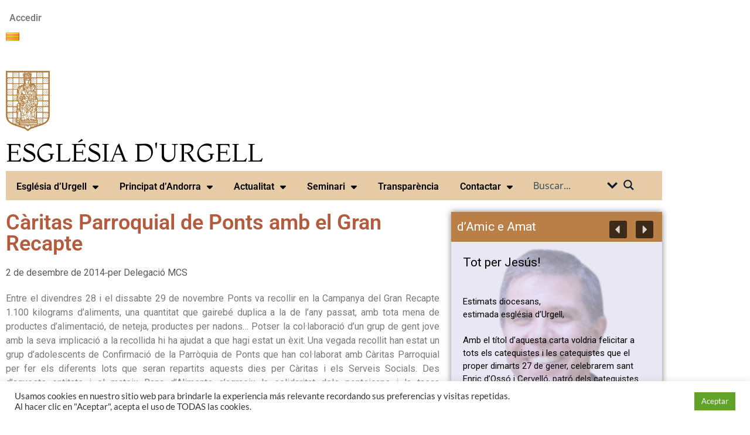

--- FILE ---
content_type: text/html; charset=utf-8
request_url: https://www.google.com/recaptcha/api2/anchor?ar=1&k=6Lf8FNwfAAAAAOve7aATxSliuduLh05liHrDsBUO&co=aHR0cHM6Ly9iaXNiYXR1cmdlbGwub3JnOjQ0Mw..&hl=en&v=N67nZn4AqZkNcbeMu4prBgzg&size=invisible&anchor-ms=20000&execute-ms=30000&cb=1iu92d4r5qek
body_size: 48639
content:
<!DOCTYPE HTML><html dir="ltr" lang="en"><head><meta http-equiv="Content-Type" content="text/html; charset=UTF-8">
<meta http-equiv="X-UA-Compatible" content="IE=edge">
<title>reCAPTCHA</title>
<style type="text/css">
/* cyrillic-ext */
@font-face {
  font-family: 'Roboto';
  font-style: normal;
  font-weight: 400;
  font-stretch: 100%;
  src: url(//fonts.gstatic.com/s/roboto/v48/KFO7CnqEu92Fr1ME7kSn66aGLdTylUAMa3GUBHMdazTgWw.woff2) format('woff2');
  unicode-range: U+0460-052F, U+1C80-1C8A, U+20B4, U+2DE0-2DFF, U+A640-A69F, U+FE2E-FE2F;
}
/* cyrillic */
@font-face {
  font-family: 'Roboto';
  font-style: normal;
  font-weight: 400;
  font-stretch: 100%;
  src: url(//fonts.gstatic.com/s/roboto/v48/KFO7CnqEu92Fr1ME7kSn66aGLdTylUAMa3iUBHMdazTgWw.woff2) format('woff2');
  unicode-range: U+0301, U+0400-045F, U+0490-0491, U+04B0-04B1, U+2116;
}
/* greek-ext */
@font-face {
  font-family: 'Roboto';
  font-style: normal;
  font-weight: 400;
  font-stretch: 100%;
  src: url(//fonts.gstatic.com/s/roboto/v48/KFO7CnqEu92Fr1ME7kSn66aGLdTylUAMa3CUBHMdazTgWw.woff2) format('woff2');
  unicode-range: U+1F00-1FFF;
}
/* greek */
@font-face {
  font-family: 'Roboto';
  font-style: normal;
  font-weight: 400;
  font-stretch: 100%;
  src: url(//fonts.gstatic.com/s/roboto/v48/KFO7CnqEu92Fr1ME7kSn66aGLdTylUAMa3-UBHMdazTgWw.woff2) format('woff2');
  unicode-range: U+0370-0377, U+037A-037F, U+0384-038A, U+038C, U+038E-03A1, U+03A3-03FF;
}
/* math */
@font-face {
  font-family: 'Roboto';
  font-style: normal;
  font-weight: 400;
  font-stretch: 100%;
  src: url(//fonts.gstatic.com/s/roboto/v48/KFO7CnqEu92Fr1ME7kSn66aGLdTylUAMawCUBHMdazTgWw.woff2) format('woff2');
  unicode-range: U+0302-0303, U+0305, U+0307-0308, U+0310, U+0312, U+0315, U+031A, U+0326-0327, U+032C, U+032F-0330, U+0332-0333, U+0338, U+033A, U+0346, U+034D, U+0391-03A1, U+03A3-03A9, U+03B1-03C9, U+03D1, U+03D5-03D6, U+03F0-03F1, U+03F4-03F5, U+2016-2017, U+2034-2038, U+203C, U+2040, U+2043, U+2047, U+2050, U+2057, U+205F, U+2070-2071, U+2074-208E, U+2090-209C, U+20D0-20DC, U+20E1, U+20E5-20EF, U+2100-2112, U+2114-2115, U+2117-2121, U+2123-214F, U+2190, U+2192, U+2194-21AE, U+21B0-21E5, U+21F1-21F2, U+21F4-2211, U+2213-2214, U+2216-22FF, U+2308-230B, U+2310, U+2319, U+231C-2321, U+2336-237A, U+237C, U+2395, U+239B-23B7, U+23D0, U+23DC-23E1, U+2474-2475, U+25AF, U+25B3, U+25B7, U+25BD, U+25C1, U+25CA, U+25CC, U+25FB, U+266D-266F, U+27C0-27FF, U+2900-2AFF, U+2B0E-2B11, U+2B30-2B4C, U+2BFE, U+3030, U+FF5B, U+FF5D, U+1D400-1D7FF, U+1EE00-1EEFF;
}
/* symbols */
@font-face {
  font-family: 'Roboto';
  font-style: normal;
  font-weight: 400;
  font-stretch: 100%;
  src: url(//fonts.gstatic.com/s/roboto/v48/KFO7CnqEu92Fr1ME7kSn66aGLdTylUAMaxKUBHMdazTgWw.woff2) format('woff2');
  unicode-range: U+0001-000C, U+000E-001F, U+007F-009F, U+20DD-20E0, U+20E2-20E4, U+2150-218F, U+2190, U+2192, U+2194-2199, U+21AF, U+21E6-21F0, U+21F3, U+2218-2219, U+2299, U+22C4-22C6, U+2300-243F, U+2440-244A, U+2460-24FF, U+25A0-27BF, U+2800-28FF, U+2921-2922, U+2981, U+29BF, U+29EB, U+2B00-2BFF, U+4DC0-4DFF, U+FFF9-FFFB, U+10140-1018E, U+10190-1019C, U+101A0, U+101D0-101FD, U+102E0-102FB, U+10E60-10E7E, U+1D2C0-1D2D3, U+1D2E0-1D37F, U+1F000-1F0FF, U+1F100-1F1AD, U+1F1E6-1F1FF, U+1F30D-1F30F, U+1F315, U+1F31C, U+1F31E, U+1F320-1F32C, U+1F336, U+1F378, U+1F37D, U+1F382, U+1F393-1F39F, U+1F3A7-1F3A8, U+1F3AC-1F3AF, U+1F3C2, U+1F3C4-1F3C6, U+1F3CA-1F3CE, U+1F3D4-1F3E0, U+1F3ED, U+1F3F1-1F3F3, U+1F3F5-1F3F7, U+1F408, U+1F415, U+1F41F, U+1F426, U+1F43F, U+1F441-1F442, U+1F444, U+1F446-1F449, U+1F44C-1F44E, U+1F453, U+1F46A, U+1F47D, U+1F4A3, U+1F4B0, U+1F4B3, U+1F4B9, U+1F4BB, U+1F4BF, U+1F4C8-1F4CB, U+1F4D6, U+1F4DA, U+1F4DF, U+1F4E3-1F4E6, U+1F4EA-1F4ED, U+1F4F7, U+1F4F9-1F4FB, U+1F4FD-1F4FE, U+1F503, U+1F507-1F50B, U+1F50D, U+1F512-1F513, U+1F53E-1F54A, U+1F54F-1F5FA, U+1F610, U+1F650-1F67F, U+1F687, U+1F68D, U+1F691, U+1F694, U+1F698, U+1F6AD, U+1F6B2, U+1F6B9-1F6BA, U+1F6BC, U+1F6C6-1F6CF, U+1F6D3-1F6D7, U+1F6E0-1F6EA, U+1F6F0-1F6F3, U+1F6F7-1F6FC, U+1F700-1F7FF, U+1F800-1F80B, U+1F810-1F847, U+1F850-1F859, U+1F860-1F887, U+1F890-1F8AD, U+1F8B0-1F8BB, U+1F8C0-1F8C1, U+1F900-1F90B, U+1F93B, U+1F946, U+1F984, U+1F996, U+1F9E9, U+1FA00-1FA6F, U+1FA70-1FA7C, U+1FA80-1FA89, U+1FA8F-1FAC6, U+1FACE-1FADC, U+1FADF-1FAE9, U+1FAF0-1FAF8, U+1FB00-1FBFF;
}
/* vietnamese */
@font-face {
  font-family: 'Roboto';
  font-style: normal;
  font-weight: 400;
  font-stretch: 100%;
  src: url(//fonts.gstatic.com/s/roboto/v48/KFO7CnqEu92Fr1ME7kSn66aGLdTylUAMa3OUBHMdazTgWw.woff2) format('woff2');
  unicode-range: U+0102-0103, U+0110-0111, U+0128-0129, U+0168-0169, U+01A0-01A1, U+01AF-01B0, U+0300-0301, U+0303-0304, U+0308-0309, U+0323, U+0329, U+1EA0-1EF9, U+20AB;
}
/* latin-ext */
@font-face {
  font-family: 'Roboto';
  font-style: normal;
  font-weight: 400;
  font-stretch: 100%;
  src: url(//fonts.gstatic.com/s/roboto/v48/KFO7CnqEu92Fr1ME7kSn66aGLdTylUAMa3KUBHMdazTgWw.woff2) format('woff2');
  unicode-range: U+0100-02BA, U+02BD-02C5, U+02C7-02CC, U+02CE-02D7, U+02DD-02FF, U+0304, U+0308, U+0329, U+1D00-1DBF, U+1E00-1E9F, U+1EF2-1EFF, U+2020, U+20A0-20AB, U+20AD-20C0, U+2113, U+2C60-2C7F, U+A720-A7FF;
}
/* latin */
@font-face {
  font-family: 'Roboto';
  font-style: normal;
  font-weight: 400;
  font-stretch: 100%;
  src: url(//fonts.gstatic.com/s/roboto/v48/KFO7CnqEu92Fr1ME7kSn66aGLdTylUAMa3yUBHMdazQ.woff2) format('woff2');
  unicode-range: U+0000-00FF, U+0131, U+0152-0153, U+02BB-02BC, U+02C6, U+02DA, U+02DC, U+0304, U+0308, U+0329, U+2000-206F, U+20AC, U+2122, U+2191, U+2193, U+2212, U+2215, U+FEFF, U+FFFD;
}
/* cyrillic-ext */
@font-face {
  font-family: 'Roboto';
  font-style: normal;
  font-weight: 500;
  font-stretch: 100%;
  src: url(//fonts.gstatic.com/s/roboto/v48/KFO7CnqEu92Fr1ME7kSn66aGLdTylUAMa3GUBHMdazTgWw.woff2) format('woff2');
  unicode-range: U+0460-052F, U+1C80-1C8A, U+20B4, U+2DE0-2DFF, U+A640-A69F, U+FE2E-FE2F;
}
/* cyrillic */
@font-face {
  font-family: 'Roboto';
  font-style: normal;
  font-weight: 500;
  font-stretch: 100%;
  src: url(//fonts.gstatic.com/s/roboto/v48/KFO7CnqEu92Fr1ME7kSn66aGLdTylUAMa3iUBHMdazTgWw.woff2) format('woff2');
  unicode-range: U+0301, U+0400-045F, U+0490-0491, U+04B0-04B1, U+2116;
}
/* greek-ext */
@font-face {
  font-family: 'Roboto';
  font-style: normal;
  font-weight: 500;
  font-stretch: 100%;
  src: url(//fonts.gstatic.com/s/roboto/v48/KFO7CnqEu92Fr1ME7kSn66aGLdTylUAMa3CUBHMdazTgWw.woff2) format('woff2');
  unicode-range: U+1F00-1FFF;
}
/* greek */
@font-face {
  font-family: 'Roboto';
  font-style: normal;
  font-weight: 500;
  font-stretch: 100%;
  src: url(//fonts.gstatic.com/s/roboto/v48/KFO7CnqEu92Fr1ME7kSn66aGLdTylUAMa3-UBHMdazTgWw.woff2) format('woff2');
  unicode-range: U+0370-0377, U+037A-037F, U+0384-038A, U+038C, U+038E-03A1, U+03A3-03FF;
}
/* math */
@font-face {
  font-family: 'Roboto';
  font-style: normal;
  font-weight: 500;
  font-stretch: 100%;
  src: url(//fonts.gstatic.com/s/roboto/v48/KFO7CnqEu92Fr1ME7kSn66aGLdTylUAMawCUBHMdazTgWw.woff2) format('woff2');
  unicode-range: U+0302-0303, U+0305, U+0307-0308, U+0310, U+0312, U+0315, U+031A, U+0326-0327, U+032C, U+032F-0330, U+0332-0333, U+0338, U+033A, U+0346, U+034D, U+0391-03A1, U+03A3-03A9, U+03B1-03C9, U+03D1, U+03D5-03D6, U+03F0-03F1, U+03F4-03F5, U+2016-2017, U+2034-2038, U+203C, U+2040, U+2043, U+2047, U+2050, U+2057, U+205F, U+2070-2071, U+2074-208E, U+2090-209C, U+20D0-20DC, U+20E1, U+20E5-20EF, U+2100-2112, U+2114-2115, U+2117-2121, U+2123-214F, U+2190, U+2192, U+2194-21AE, U+21B0-21E5, U+21F1-21F2, U+21F4-2211, U+2213-2214, U+2216-22FF, U+2308-230B, U+2310, U+2319, U+231C-2321, U+2336-237A, U+237C, U+2395, U+239B-23B7, U+23D0, U+23DC-23E1, U+2474-2475, U+25AF, U+25B3, U+25B7, U+25BD, U+25C1, U+25CA, U+25CC, U+25FB, U+266D-266F, U+27C0-27FF, U+2900-2AFF, U+2B0E-2B11, U+2B30-2B4C, U+2BFE, U+3030, U+FF5B, U+FF5D, U+1D400-1D7FF, U+1EE00-1EEFF;
}
/* symbols */
@font-face {
  font-family: 'Roboto';
  font-style: normal;
  font-weight: 500;
  font-stretch: 100%;
  src: url(//fonts.gstatic.com/s/roboto/v48/KFO7CnqEu92Fr1ME7kSn66aGLdTylUAMaxKUBHMdazTgWw.woff2) format('woff2');
  unicode-range: U+0001-000C, U+000E-001F, U+007F-009F, U+20DD-20E0, U+20E2-20E4, U+2150-218F, U+2190, U+2192, U+2194-2199, U+21AF, U+21E6-21F0, U+21F3, U+2218-2219, U+2299, U+22C4-22C6, U+2300-243F, U+2440-244A, U+2460-24FF, U+25A0-27BF, U+2800-28FF, U+2921-2922, U+2981, U+29BF, U+29EB, U+2B00-2BFF, U+4DC0-4DFF, U+FFF9-FFFB, U+10140-1018E, U+10190-1019C, U+101A0, U+101D0-101FD, U+102E0-102FB, U+10E60-10E7E, U+1D2C0-1D2D3, U+1D2E0-1D37F, U+1F000-1F0FF, U+1F100-1F1AD, U+1F1E6-1F1FF, U+1F30D-1F30F, U+1F315, U+1F31C, U+1F31E, U+1F320-1F32C, U+1F336, U+1F378, U+1F37D, U+1F382, U+1F393-1F39F, U+1F3A7-1F3A8, U+1F3AC-1F3AF, U+1F3C2, U+1F3C4-1F3C6, U+1F3CA-1F3CE, U+1F3D4-1F3E0, U+1F3ED, U+1F3F1-1F3F3, U+1F3F5-1F3F7, U+1F408, U+1F415, U+1F41F, U+1F426, U+1F43F, U+1F441-1F442, U+1F444, U+1F446-1F449, U+1F44C-1F44E, U+1F453, U+1F46A, U+1F47D, U+1F4A3, U+1F4B0, U+1F4B3, U+1F4B9, U+1F4BB, U+1F4BF, U+1F4C8-1F4CB, U+1F4D6, U+1F4DA, U+1F4DF, U+1F4E3-1F4E6, U+1F4EA-1F4ED, U+1F4F7, U+1F4F9-1F4FB, U+1F4FD-1F4FE, U+1F503, U+1F507-1F50B, U+1F50D, U+1F512-1F513, U+1F53E-1F54A, U+1F54F-1F5FA, U+1F610, U+1F650-1F67F, U+1F687, U+1F68D, U+1F691, U+1F694, U+1F698, U+1F6AD, U+1F6B2, U+1F6B9-1F6BA, U+1F6BC, U+1F6C6-1F6CF, U+1F6D3-1F6D7, U+1F6E0-1F6EA, U+1F6F0-1F6F3, U+1F6F7-1F6FC, U+1F700-1F7FF, U+1F800-1F80B, U+1F810-1F847, U+1F850-1F859, U+1F860-1F887, U+1F890-1F8AD, U+1F8B0-1F8BB, U+1F8C0-1F8C1, U+1F900-1F90B, U+1F93B, U+1F946, U+1F984, U+1F996, U+1F9E9, U+1FA00-1FA6F, U+1FA70-1FA7C, U+1FA80-1FA89, U+1FA8F-1FAC6, U+1FACE-1FADC, U+1FADF-1FAE9, U+1FAF0-1FAF8, U+1FB00-1FBFF;
}
/* vietnamese */
@font-face {
  font-family: 'Roboto';
  font-style: normal;
  font-weight: 500;
  font-stretch: 100%;
  src: url(//fonts.gstatic.com/s/roboto/v48/KFO7CnqEu92Fr1ME7kSn66aGLdTylUAMa3OUBHMdazTgWw.woff2) format('woff2');
  unicode-range: U+0102-0103, U+0110-0111, U+0128-0129, U+0168-0169, U+01A0-01A1, U+01AF-01B0, U+0300-0301, U+0303-0304, U+0308-0309, U+0323, U+0329, U+1EA0-1EF9, U+20AB;
}
/* latin-ext */
@font-face {
  font-family: 'Roboto';
  font-style: normal;
  font-weight: 500;
  font-stretch: 100%;
  src: url(//fonts.gstatic.com/s/roboto/v48/KFO7CnqEu92Fr1ME7kSn66aGLdTylUAMa3KUBHMdazTgWw.woff2) format('woff2');
  unicode-range: U+0100-02BA, U+02BD-02C5, U+02C7-02CC, U+02CE-02D7, U+02DD-02FF, U+0304, U+0308, U+0329, U+1D00-1DBF, U+1E00-1E9F, U+1EF2-1EFF, U+2020, U+20A0-20AB, U+20AD-20C0, U+2113, U+2C60-2C7F, U+A720-A7FF;
}
/* latin */
@font-face {
  font-family: 'Roboto';
  font-style: normal;
  font-weight: 500;
  font-stretch: 100%;
  src: url(//fonts.gstatic.com/s/roboto/v48/KFO7CnqEu92Fr1ME7kSn66aGLdTylUAMa3yUBHMdazQ.woff2) format('woff2');
  unicode-range: U+0000-00FF, U+0131, U+0152-0153, U+02BB-02BC, U+02C6, U+02DA, U+02DC, U+0304, U+0308, U+0329, U+2000-206F, U+20AC, U+2122, U+2191, U+2193, U+2212, U+2215, U+FEFF, U+FFFD;
}
/* cyrillic-ext */
@font-face {
  font-family: 'Roboto';
  font-style: normal;
  font-weight: 900;
  font-stretch: 100%;
  src: url(//fonts.gstatic.com/s/roboto/v48/KFO7CnqEu92Fr1ME7kSn66aGLdTylUAMa3GUBHMdazTgWw.woff2) format('woff2');
  unicode-range: U+0460-052F, U+1C80-1C8A, U+20B4, U+2DE0-2DFF, U+A640-A69F, U+FE2E-FE2F;
}
/* cyrillic */
@font-face {
  font-family: 'Roboto';
  font-style: normal;
  font-weight: 900;
  font-stretch: 100%;
  src: url(//fonts.gstatic.com/s/roboto/v48/KFO7CnqEu92Fr1ME7kSn66aGLdTylUAMa3iUBHMdazTgWw.woff2) format('woff2');
  unicode-range: U+0301, U+0400-045F, U+0490-0491, U+04B0-04B1, U+2116;
}
/* greek-ext */
@font-face {
  font-family: 'Roboto';
  font-style: normal;
  font-weight: 900;
  font-stretch: 100%;
  src: url(//fonts.gstatic.com/s/roboto/v48/KFO7CnqEu92Fr1ME7kSn66aGLdTylUAMa3CUBHMdazTgWw.woff2) format('woff2');
  unicode-range: U+1F00-1FFF;
}
/* greek */
@font-face {
  font-family: 'Roboto';
  font-style: normal;
  font-weight: 900;
  font-stretch: 100%;
  src: url(//fonts.gstatic.com/s/roboto/v48/KFO7CnqEu92Fr1ME7kSn66aGLdTylUAMa3-UBHMdazTgWw.woff2) format('woff2');
  unicode-range: U+0370-0377, U+037A-037F, U+0384-038A, U+038C, U+038E-03A1, U+03A3-03FF;
}
/* math */
@font-face {
  font-family: 'Roboto';
  font-style: normal;
  font-weight: 900;
  font-stretch: 100%;
  src: url(//fonts.gstatic.com/s/roboto/v48/KFO7CnqEu92Fr1ME7kSn66aGLdTylUAMawCUBHMdazTgWw.woff2) format('woff2');
  unicode-range: U+0302-0303, U+0305, U+0307-0308, U+0310, U+0312, U+0315, U+031A, U+0326-0327, U+032C, U+032F-0330, U+0332-0333, U+0338, U+033A, U+0346, U+034D, U+0391-03A1, U+03A3-03A9, U+03B1-03C9, U+03D1, U+03D5-03D6, U+03F0-03F1, U+03F4-03F5, U+2016-2017, U+2034-2038, U+203C, U+2040, U+2043, U+2047, U+2050, U+2057, U+205F, U+2070-2071, U+2074-208E, U+2090-209C, U+20D0-20DC, U+20E1, U+20E5-20EF, U+2100-2112, U+2114-2115, U+2117-2121, U+2123-214F, U+2190, U+2192, U+2194-21AE, U+21B0-21E5, U+21F1-21F2, U+21F4-2211, U+2213-2214, U+2216-22FF, U+2308-230B, U+2310, U+2319, U+231C-2321, U+2336-237A, U+237C, U+2395, U+239B-23B7, U+23D0, U+23DC-23E1, U+2474-2475, U+25AF, U+25B3, U+25B7, U+25BD, U+25C1, U+25CA, U+25CC, U+25FB, U+266D-266F, U+27C0-27FF, U+2900-2AFF, U+2B0E-2B11, U+2B30-2B4C, U+2BFE, U+3030, U+FF5B, U+FF5D, U+1D400-1D7FF, U+1EE00-1EEFF;
}
/* symbols */
@font-face {
  font-family: 'Roboto';
  font-style: normal;
  font-weight: 900;
  font-stretch: 100%;
  src: url(//fonts.gstatic.com/s/roboto/v48/KFO7CnqEu92Fr1ME7kSn66aGLdTylUAMaxKUBHMdazTgWw.woff2) format('woff2');
  unicode-range: U+0001-000C, U+000E-001F, U+007F-009F, U+20DD-20E0, U+20E2-20E4, U+2150-218F, U+2190, U+2192, U+2194-2199, U+21AF, U+21E6-21F0, U+21F3, U+2218-2219, U+2299, U+22C4-22C6, U+2300-243F, U+2440-244A, U+2460-24FF, U+25A0-27BF, U+2800-28FF, U+2921-2922, U+2981, U+29BF, U+29EB, U+2B00-2BFF, U+4DC0-4DFF, U+FFF9-FFFB, U+10140-1018E, U+10190-1019C, U+101A0, U+101D0-101FD, U+102E0-102FB, U+10E60-10E7E, U+1D2C0-1D2D3, U+1D2E0-1D37F, U+1F000-1F0FF, U+1F100-1F1AD, U+1F1E6-1F1FF, U+1F30D-1F30F, U+1F315, U+1F31C, U+1F31E, U+1F320-1F32C, U+1F336, U+1F378, U+1F37D, U+1F382, U+1F393-1F39F, U+1F3A7-1F3A8, U+1F3AC-1F3AF, U+1F3C2, U+1F3C4-1F3C6, U+1F3CA-1F3CE, U+1F3D4-1F3E0, U+1F3ED, U+1F3F1-1F3F3, U+1F3F5-1F3F7, U+1F408, U+1F415, U+1F41F, U+1F426, U+1F43F, U+1F441-1F442, U+1F444, U+1F446-1F449, U+1F44C-1F44E, U+1F453, U+1F46A, U+1F47D, U+1F4A3, U+1F4B0, U+1F4B3, U+1F4B9, U+1F4BB, U+1F4BF, U+1F4C8-1F4CB, U+1F4D6, U+1F4DA, U+1F4DF, U+1F4E3-1F4E6, U+1F4EA-1F4ED, U+1F4F7, U+1F4F9-1F4FB, U+1F4FD-1F4FE, U+1F503, U+1F507-1F50B, U+1F50D, U+1F512-1F513, U+1F53E-1F54A, U+1F54F-1F5FA, U+1F610, U+1F650-1F67F, U+1F687, U+1F68D, U+1F691, U+1F694, U+1F698, U+1F6AD, U+1F6B2, U+1F6B9-1F6BA, U+1F6BC, U+1F6C6-1F6CF, U+1F6D3-1F6D7, U+1F6E0-1F6EA, U+1F6F0-1F6F3, U+1F6F7-1F6FC, U+1F700-1F7FF, U+1F800-1F80B, U+1F810-1F847, U+1F850-1F859, U+1F860-1F887, U+1F890-1F8AD, U+1F8B0-1F8BB, U+1F8C0-1F8C1, U+1F900-1F90B, U+1F93B, U+1F946, U+1F984, U+1F996, U+1F9E9, U+1FA00-1FA6F, U+1FA70-1FA7C, U+1FA80-1FA89, U+1FA8F-1FAC6, U+1FACE-1FADC, U+1FADF-1FAE9, U+1FAF0-1FAF8, U+1FB00-1FBFF;
}
/* vietnamese */
@font-face {
  font-family: 'Roboto';
  font-style: normal;
  font-weight: 900;
  font-stretch: 100%;
  src: url(//fonts.gstatic.com/s/roboto/v48/KFO7CnqEu92Fr1ME7kSn66aGLdTylUAMa3OUBHMdazTgWw.woff2) format('woff2');
  unicode-range: U+0102-0103, U+0110-0111, U+0128-0129, U+0168-0169, U+01A0-01A1, U+01AF-01B0, U+0300-0301, U+0303-0304, U+0308-0309, U+0323, U+0329, U+1EA0-1EF9, U+20AB;
}
/* latin-ext */
@font-face {
  font-family: 'Roboto';
  font-style: normal;
  font-weight: 900;
  font-stretch: 100%;
  src: url(//fonts.gstatic.com/s/roboto/v48/KFO7CnqEu92Fr1ME7kSn66aGLdTylUAMa3KUBHMdazTgWw.woff2) format('woff2');
  unicode-range: U+0100-02BA, U+02BD-02C5, U+02C7-02CC, U+02CE-02D7, U+02DD-02FF, U+0304, U+0308, U+0329, U+1D00-1DBF, U+1E00-1E9F, U+1EF2-1EFF, U+2020, U+20A0-20AB, U+20AD-20C0, U+2113, U+2C60-2C7F, U+A720-A7FF;
}
/* latin */
@font-face {
  font-family: 'Roboto';
  font-style: normal;
  font-weight: 900;
  font-stretch: 100%;
  src: url(//fonts.gstatic.com/s/roboto/v48/KFO7CnqEu92Fr1ME7kSn66aGLdTylUAMa3yUBHMdazQ.woff2) format('woff2');
  unicode-range: U+0000-00FF, U+0131, U+0152-0153, U+02BB-02BC, U+02C6, U+02DA, U+02DC, U+0304, U+0308, U+0329, U+2000-206F, U+20AC, U+2122, U+2191, U+2193, U+2212, U+2215, U+FEFF, U+FFFD;
}

</style>
<link rel="stylesheet" type="text/css" href="https://www.gstatic.com/recaptcha/releases/N67nZn4AqZkNcbeMu4prBgzg/styles__ltr.css">
<script nonce="asK4cYzgHZduqXvc-qOzxQ" type="text/javascript">window['__recaptcha_api'] = 'https://www.google.com/recaptcha/api2/';</script>
<script type="text/javascript" src="https://www.gstatic.com/recaptcha/releases/N67nZn4AqZkNcbeMu4prBgzg/recaptcha__en.js" nonce="asK4cYzgHZduqXvc-qOzxQ">
      
    </script></head>
<body><div id="rc-anchor-alert" class="rc-anchor-alert"></div>
<input type="hidden" id="recaptcha-token" value="[base64]">
<script type="text/javascript" nonce="asK4cYzgHZduqXvc-qOzxQ">
      recaptcha.anchor.Main.init("[\x22ainput\x22,[\x22bgdata\x22,\x22\x22,\[base64]/[base64]/[base64]/[base64]/[base64]/UltsKytdPUU6KEU8MjA0OD9SW2wrK109RT4+NnwxOTI6KChFJjY0NTEyKT09NTUyOTYmJk0rMTxjLmxlbmd0aCYmKGMuY2hhckNvZGVBdChNKzEpJjY0NTEyKT09NTYzMjA/[base64]/[base64]/[base64]/[base64]/[base64]/[base64]/[base64]\x22,\[base64]\\u003d\x22,\[base64]/DgGc/w7HCvnQMw6jDtydIwokGw6jCjRbDumhgM8KKwrpLHsOoDsK0NMKVwrgLw7DCrhrCncOHDEQeATXDgWLCqz5kwo9UV8OjIXJlY8OPwp3Cmm5lwrB2wrfCrQFQw7TDlHgLci3CnMOJwow1Z8OGw47CuMOAwqhfJH/[base64]/CmitAOlnDmMKMwpLDllzDosOVEhnDk8OCDVRRw4VEw4TDocKcTELCssOnOhEeUcKCBRPDkCvDksO0H2zCti06KcKBwr3CiMKAXsOSw4/CvwZTwrNlwo13HSnCosO5I8KRwrFNMHROLztXGMKdCBpTTC/DjilJEh9/wpTCvRTCjMKAw5zDpsOaw44NEQ/ClsKSw7oTWjPDqsONQhlWwqQYdGlFKsO5w63DtcKXw5F+w40zTR3CokBcIcKow7NUXcKsw6QQwopbcMKewpYHDQ8yw6t+ZsKcw5p6wp/ClsKWPF7CsMKOWisvw7ciw61mWTPCvMO1GkPDuQssCDwQaBIYwoZGWjTDuSnDqcKhKTh3BMKXBsKSwrVJWhbDgHrCqmI/w5w/UHLDpsO/woTDrgvDhcOKccODw4c9Gh5vKh3Dqi1CwrfDrMOuGzfDhcKfLARFB8OAw7HDl8Kyw6/[base64]/[base64]/[base64]/CgcO/JsOlwr7CncKDHsKZDsKow6Zbw6NowpTCtCXCiCo9wqzCqiVuwprCiADDrcOGJMOzT1d1J8OPfxsGw5nDp8OSw6R/[base64]/CoiB4w6U6w6sRw7ARwq54WsKiC1d+wrFCwo1wNwTCp8OFw5zCmwUrw7RqVcOew6/Di8KGcBBWw5nChErCqiLDhMKQSTU4wozCgF81w5/CrSh1T2DDosOzwrw5wq3DicONwpAvwqYKIMO8w7zCrGDCscOQwofDvcOVwpVLw6kMLQLDsDxPwrVKw6FGFgDCtA4/L8OkYiwZbRPDhcK7wrPCkm/ClMO+w5liNsKBDsKCwqQ7w53DhcKabMKnw7kww7sZw7BtbnjDrA9kwogSw7cXwrLDksOMGcO7wrnDqgc6w4gdc8OyX2vCnU5Ow5soDn1Gw63Cq2VqVsKEUsO1fsO0BMKLYB3CjVXDoMKdBsKsD1bCqVjDisOqHcO/w74JWcOdDMOOw6nCusOmw400Q8Oyw7rDqDvCksK+wq/DusOpJxUsMh7DpU7DigA2J8KtMybDrMKAw5EfDQkfw4TChsKFUw/CkFpww4DCkhNmdcKEdMOFw6tRwotUSBsawpTCgx3ChMKEH0UoIz4cfjzCscK8VGXDq2zCuRglWMOOwojCg8KSHEd8wrwowonCkxoHU1HCths7woBowrBmVHI/OcO4wpTCpsKTwr9Lw7HDssKqBgXCucKnwrpBwp7DgSvCqcKcOkfCncOsw7ZIw5dBwpLCmMKdwqkjw4DCiEbDjsOnwoFDDDjCjcOGemjDqQMCehrDq8OEI8KGGcOTw7dRWcKAw4RHbVFVHSnChx4gOSx6w64BD11MQWUqEX0Lw60yw7A/wpE9wrDCohdCw4o/w49DQMODw71DAsK/[base64]/Ds8K2wp7CgcK3wrBSw7PDl8K9wpTCkMKxwrnDiULCuVxQeBQfw7rCgMKYw6NCEwdWTzDDug8iGsKKw58zw7rDncOcw6XDvcOaw4IAw44nLMORwowFw7dKfsOsw4nCviTCjsOYw4TCtcOxS8K0L8OiwoVcesORV8OoSnfCqcKWw6nDihrCm8K8wq5Kwp/CjcKXwojCsU9owoPDkMOdBsO2RMO1AcOyQ8O9wqt5w4PCm8OOw6/CucOGwpvDrcOldsKrw6Qzw5J8OsKpw6VrwqDDlAEdb0QHw7JzwqRpECV3R8OPwpTCk8O+w7LClx/CmRsMKcOdSsOqT8Osw7jCjcOTT0nDkG1VZTbDvMO0AcKuL2YefcOxFWbDuMOQGsKNwqfCr8OiaMOfw4fDj1/DpifCnW7CoMKCw6nDlcKlPWcZEHVVESTCmsOFwqTDtMKJwqHDlsOjQcK3SjhtBi4rwpM7JcOGIhvCssKmwr8xwoXCuHoZwqnCi8KHwojCgAfDv8K4wrDDt8Obw6USw5NhNcKkwo/[base64]/Dhz41VF7Dp8OMXyVlYsK8fR4Rwp8EUVbDs8OXMMKdcXjDulHDrFQ1C8O6wqUkfA0yG1LDisOmHXnCvMOWwqF/HsKiwo/CrMKNTMOEZ8K0woTCocOGw4HDrD5Xw5HCjMKmb8K7YcKIccOxLHvCtGzDosOXS8OIEj5fwptvwqrCg3XDjW45KsKdOkLCm34vwqACDXXDgQHCiU/Di0/CrMOGw7jDo8OBwo/[base64]/w5jDmlYbKsOoccK4a8KfV8OvVxlyVcOJw63Dj8Omw4/[base64]/ChibCgMKnMMONw4NPwqstbMKdUUlbw4JeTHREwqPCmMOULcKVFiLDrWrCj8Ovwo7CkmxuwqrDqnjDk2E2FiTDq2g+UjHDrsOOIcOVw4oIw7ciw7knRy1GAEfCpMK8w4nCmk5zw7TDsT/DtDHDmcKfw4ZSBzA3GsK/w5zDnMKTYMOFw5Nmwp8jw6h7FsKCwptvw58awq9hKsKUDildAsKzw4lqwp7DhcOkwpQWw7LDsQjDqDzCusOwA2NEX8OmbMKsN0sOw4pSwo1Tw7Ucwr43w7zCkCnDhsOMFcKRw5diw4TCvMKsQMK5w6DDi1BRSQvDom/[base64]/DjE9VwovCrsOQfUVPw7nCjMKPw5hDw49cw7pQesOlwr/Ctg7DlUTCv1VMw7vDon/[base64]/DsmbDrmrCqXDCgcKSw4VGw68+LFcKA8KVwo/DrDjCocOWwrXDsztSF0BTVzHDt01Yw73DsyR4wr5cKVjCtsKHw6bDgsO7XHrColPCqsKFDcOqBGYpw7nCtsOQwp7CqnYxH8OyGcOewpjCv03CpzvDsFbChjnCtRR4F8OmMFF4fSpgwo1mJMODwrQ/D8KxMAwSTTHCnArClMOhcgvCnVc6G8Kqdl/Dt8KfdnDDjcOzEsOKCAJ9w7LDgsKkJinCpsOSLFrDuWpmwptDwoowwqkmwqVwwokpey/Dtn/[base64]/FcK+RyvCr1MSwpLCisOpwoQkwrhYVMOrw5BJw6cPwrM0FsK5w57DnMKHO8KqKWfClyc5wrLCrRjDs8K5w68QWsKjw5PCnAMVQl/[base64]/CoyAAwotdJcKGcXRXYFbDrmtDw5BIwpLDphTDqFwIwotEMUPCrTjCpMOIwrBCY2fClsOAwobCpcO/wo8eWsOyZ2zDvcO4Ii1iw5Y4VSFMS8KeDMKLA3jDlDBlU23CrywQw65NN0rCh8O8EsOUwprDr0bCgMOmw7XClsKREQoFwobCt8KGwp9MwrtbLcKLLcOJYsOMw49uwo/DvhPCqsKwPhTCslvCgcKoZTvDscOtQsOrw6rCjMOGwooFwrh0bnbDucOLHAEVwpbCsSDCtlnCkkkuOxd9wo3Cp28EJUbDvmjDksKZezdxwrUnLQVnLsK7UsK/O3fCkSLDkcOUw5p8wp1WaANsw5htwrvCnRDCsGA8AsOJInQ4wp5TPsKIMMOgw7LCizVXwpZEw4bCn2vCs23DrMK/JHTDkCnCg1xhw4IzewHDgsOIwpMGUsOlw5zDiDLClEvChU5TUcKKLsOdLMOhPQwVD1BIwrAKwpPDtQ0rO8O3wrHDssOywpURT8OIPMKJw7caw6c9AMKPwpvDjRHCuiXCqsODNVfCtsKKTcKcwq/CqHc+MlPDjwXDp8Ojw4x6OMOzFMOrwrQyw7EKOgnDtcOUBcOccCtiwqfCvHZIwqdjTlnDnglmw6AhwoU/w7oYbgvCgSjCsMOMw7jCusOIw7/Crl/CjcOZwpNBw5d4w4oucMK7ZsOVQcKHeTrDjsOtwpTDiRzCvsKCw5kow5bCsC3DnMKcwr/Dm8OmwqjCosOob8KWcMO/enUpwpkHw4F3D2LChFLChUTChMOnw4dYR8O+TD0iwo8BB8O0HxYdw7DChsKfw4XCv8KTw5MFWMOnwqLDlDDDjcOSfcObMDfCn8OvcDrCmsKNw5RHwo/CusKMwoBLHi3Cn8KgbC8uw7jCtT9Cw7zDvzV3SHMIw6VQwrhKTcOwOzPDmg3DgcO8w4rCnF5OwqfDtMKJw47DocORfMOyAXfCmsKqwp7Cu8OowoJOwrXCpQMBU21uw5/Cp8KeEQQ2PMO7w75jWGHCscOhPkHCrhJjwo9swqtiw7YSJisOwrzDisO6f2DCoR4ewonChD9LXMKRw77CjcKPw4Nmw4VtD8O3KWzDoAPDtVAlNsK+wrEPw6jDnCwmw4o3T8K3w5rCn8KIEn/DjCoEwp/Dq29WwpxRXEfDmC7Co8Kcw7rCrj3CsBLDoFAneMOhw4nCtsK/[base64]/[base64]/DkMKpI37Cmk8Owp0kw6UdPwAwPUHCi8Knf1rCl8KQYcKOQcOHwoNoccK9cVk8w47DsFXDlwMDw588ZwREw5dxwoTCpn/DsDQ0LHJvw6XDicKmw4MCwqUTH8Kjw6Qhwp7Dl8OKw6vDmQvCmMO+wrXCv2YAaSTCu8ORwqRwWMOuwr9bw7HCmXdFw7dwEE46a8Kfwq1Swo7CuMOBw7FgacKWecOWd8KMAXFEw5c/w4/ClMOyw4jCr0TClBhGfHwQw6/CiBMxw5hUScKrwqt1UMO8LBlGSBo0TsKQworCiC0pIcKNwqpbb8OKDcKwwr/DnncOw4/Cr8OZwqNKw44XecOUwpTDmSTCmcKTwp/DtsOXXMK6fh/[base64]/[base64]/Dj8KSwolDwp7DrSggw5bCqsOmJB1Rwr9sw7Utw6Mow6UFdcOyw49CeXR9OUTCsm40ElsrwpzClhxdFG3CnErDocKdX8OjTwzDmEFPH8O0wqvCv25Nw77CtmvDrcOqQ8KtIV4oWMKSwr9Pw7wDYcOTXcOyYiPDscKETFkpwp/[base64]/CgMOAZsOVeGTChMKowrAjw7RFw7oRw4dDw40mwrBYw4NnDXFawqMEHG5Qc2/CrzUPw6DCisKhw67ClMODUcKBPcKtw48Uwr0+c3rCmGUmaSVcwo7DsQpAw6nDqcKywr8pdy4GwonCt8KSEXnCicKzWsKhJCLCtUwvJS/[base64]/DtkYULy3ChgXCjwJ9w6rClgnDuMKiw5fCnDAXccKqSkMXdcK8ecOdwo3DkMOzw5wvw6zCmsOjV2rDlF4YwoTDo0gkZMO8w40Fwr/CkSXCq2J3SiI3w4TDj8Ojw6NIwrp5w5HDrMOnRw3DoMKyw6czwrkQS8OXYRfDq8O/wrnCtcKIwrvDn25Rw57DqCRjwqcxX0HChMOjJXdgZSA8I8O7S8OlLjtVEcKLw5DDqEBLwrMXPkjDvmlYw5PCgnbDncKOCBhkw7/CuHhVwojChQtePk/Dhg7CmyfCtcOQwr7CnsO+WUXDoBDDocO9BTptw5TDmHFcw6piasKlPcOqSksmwoEHIcKTCGtAwpIGwrvCnsKbOMK4IA/[base64]/[base64]/[base64]/MsKnfxXCusOrw5bCvMKKw4fDnMKvwqrCpwTCgsKTwocBw7/CrMKXDSPDtTVbKcKRwpDDsMKIwoIow64+ScOBw4EMAsOgHMO0wr7CujQLwpbDgsOfUMOEwppoBFsTwpdtw6zCpsO2wqTDph3CtMO0MgHDgcOrwq/[base64]/w47Cv3vCvE1Mwod8w6LCh8O7YSx9N0kOd8O3QcKOTsKzw7vDncONwrgTwp07c3PDncOjGnhFwrrDgsKZF3ckRsK6UHfCji04w6ouGsOnw5o1w6d3F3JPDTgywrcCLcOXwqvDr35OIyDCmsKVE0/CksOswoprATIyGm7DljHCscK1w67ClMKoAMOTw5Mqw5DCm8KNE8O2c8OsBWtFw51rAcOPwphUw4PCrnXCtMKWOcKIw7jDg2fDoz/CmcKPenERwrwHURzCn3jDojPCqsKdNSx1wr3Dok7CvcOAw5zChcKXLzxVdcOewp/CuCHDrsOWHmZAwqIJwrnDmnvDljZ4FsONw6XCqcOFBETCgsKEHS/[base64]/wqFBAcKuwpw3fCMgwrBsw5HCi8OkC8O+w6HCusO/w7zCmcKwYQUITH3CgDVlAsOAwpzDjizDjiXDkT/CicOGwo0RDDzDiEjDsMKSRsOKwocxw7BSw5/ChMOdwolHXGbClVVULShZwrDDs8KBJMOvw4XChQxfwoUJPQnCi8KkcMOgbMKzO8KPwqLCgTBxwrnCvsOwwqAQwofCq17CtcKXKsKnwrspwqbCr3fCkx9xbyjCsMKxwohAYknCmk/Dq8KjJ3fDnnhLNDTCrX3DqMOLw6NkZy8bU8O/w4/CpTQDwprCicO+w5EFwr1jw5cJwrc4B8KUwrbClsORw5QqGlc3UMKPfkfCjcK8FMOiw5IYw7Ugwrl4fFIVwpjCrsO7w7/Dsgl0w5pjwoJww6QtwqDCrUDCuSrDrMKJSCjCo8OPfnjClsKpK07DlcOnRkRZJV9fwrDDhDMSwrwnw6dbw5sDw6NTNSnCkWwzEsOaw77CvcOPf8K/AzvDlGQewqgNwq/CrMORTUtCw5zDnMOvPFbDnsKvw4rDomDDrcKlwpEVKcK4w6BrRHvDk8K5wpvDmj/CrjDDvcOPBD/CrcOURDzDiMKLw4t/wr3CpCl+wpjCmF3Cuh/Dv8OWwq3Ds0p/wrjCocKNw7TDly3DrMO2w4bDgsOvKsK3IRRIAsOjYhVrPER8w5t7wpLCqxbCu3DChcONKxvCujbCvsOGVcKBwrzCuMKqw41Tw5LCvQnCl2woTnQcw7rDgjvDisO+w5/[base64]/[base64]/DtcO6w7E7w5LDp8KZwqFiRkZ5TMOiw4DCuhDDm17CvcOyGcKOwqHCm1rCiMOiF8OWw7tJQDZ/IMOdw4UIdiLDicONUcKWw7zDu3k7BiHCoGYkwodDw5TDgwjCgiQ1wozDvcKew4ozwp7CvmYZC8OpXwcewodbAMKjcgvClMKVRC/DsFszwr1SRsO+HcOrw4tHZcKBSiDCln9/[base64]/[base64]/Du8O4woI4woJWOsO/BMKVeFLCrEnDl2YPw4QDaW/CrMOKw7TCtcOSwqPDmMO/w5x2w7A9woTDpcKFw4TCmMKswpQkwoHDhjfDmjknwovDuMKzwq/DnsKqw5zChcKRKzzDj8K/IkFVdMKydsO/CA/CqcOWw7FZw7rDpsOAwrvDrQRvQ8KMBsK3wq3CrcK4KAjCvxtYw57DusK/[base64]/woFswoBLTcO/KQ4GwrfDh8KZIsOfw6hWezrCpxrDjTDChHYlfRzCsmzDqsO7dBwsw5B9wrPCp2JwWxsrSsKcOy/CnMOeTcOlwoFPZcOpw49pw4jCjsOPw4chwoMTw4E7ecKew7EQFUDDiA1qwo4aw5fCpMOZJzsJXMOXMyPDi27CsVlgIxkywrJawobCqijDox7Dl3VXwrfCrj7DhUZ8w4gDwpnClHTDosK2w5dkAlgYbMOBw7PCucKVw6DDosKIwrfCgE0dc8OMw6J2w6DDr8KUCxZewq/ClhM4PsK3wqHCosOWNMKiw7IzMsO7NMKFUm51w6oOLcOiw7rDjlTDuMOkE2cGNRdGw4LCkSoKwrTDtTwLVcOhwrAjQ8KPw4jClXXDu8OjwoPDjH5fLxDDicK0D2XDqEkBPwTDgcO2wq3DgsOlwrXCgyjCncKaCxTCvcKRwrclw6XDvkBYw4QDBsKufcK5w6/Dv8KifUg7w7TDgBAjcScjRsKcw5tWdsORwqzDg3bCng1+UcOtHD/ClcKvwovDpMKTwp3DoEl0IQIgaSR8PsKew5pBZFDDrsKbHsKbY2fCqEvCtGfCq8Khw5fCujLCpMKywpXClcOKEcOkPMOsE2/Cp2c8aMKww6PDiMK3wr/DmcKEw7ouw7paw7bDsMKVRcK/wpDCm2vChMKIflPDgsOfwoodNiXCg8KqM8KoG8Kyw5XCmsKLYj/CoFbCucKhw5YTwpVww6VMfUQuDzVwwpDCsCjCqR10UWlWw5YiIhY7BMK+Cl9wwrV2CDxbw7U/bMOCacOAfxPDsE3DrMKUw5vDl0/CmsOHHQx1FmfDlcOkw4PCqMKZHsOrA8OdwrbCsHPDpMKdCmbCqMK9XMOswqXDg8OjYwPClA7DrnnDpsOERMOJccKVdcOwwpA2SsK3w7zCm8O9YnTCmSZ5w7TCoXsOwqRiw7/Dm8KGw4QLJ8OJwo/Du0HCrWvDlsK/cXZhXcKqw5fDvcKjSjZZw5XDkMKgw584bMOmw5PDpgtww4jDpxkUwqTDmSkwwrRZAsKdwpoPw69QfMO5TWfCoxFjeMK2wofCjsO9w4/ClMO2w6N/TSvCocOwwrbCmGlJVsOew6VKT8Ovw6BndsOCw7TDnAJCw5NPwovChAFmcMOPw6/DnMO5KcKnwqHDlcK5LsOrwrDCniN1c20kfh7Co8OTw4NTPMOcLTJWw4rDmzvDoArDuVJaYsKdw4s1ZsKewrcpw4XDrsO7G1jDgcKbJHzDo2HDjMOyDcO/wpHCjWQLw5XDncOJw4rCgcKuwr/[base64]/wq45UwNiw53CgmpiwpbClMKJAMO3wqsJwq9VwqAUwrN0wofDlhbChAvDlzDDggrClzcvJ8KHL8K9a2PDhCbDli4OCsK4wo7ClsKCw5IbdMOnL8OTwpHDr8KwDmnCqMOYwrcPwoNVwoDCtMOARXfCo8O7I8O3w4rCgsKzwqQJwrIkNDDDn8KDJAjChg/CpH40aWV1fsOPw4nCqUxIa2TDosKoFsO5AsOPGhYgRUgRMg3ChGbDmcOpw6HCk8KWw6h8wr/DmUbDuwnDpDfClcOgw7/CjsOEwp84wrswBQAMd1hzwofDnhrDnz3CrgHCvcKPDBZiXXdQwoQCwrNkecKqw6NUPFHCjsK5w7LCjMKSWcObcsK0w5nClMK6woPCkzDClsKNw7XDl8KzNnc3wpDCo8OTworDtBFMwqfDtcKaw5jCnwMOw5UcP8KKYD/CrMKyw6khQcK4PFLDozVcAUEzRMOQw4VkBw/DjHTCvzZrGHF+UhLDpMORwobCs1vClSUgSVBlwr4EKG4vwo/DhcKTwoFkwqZ4wrDDusKbwrc4w6k3wozDqT3CmhDCgcKiwqnDiDPCvjXDnsKLwoEtw5xewp92a8OMwpfDgnJWW8K1wpMYLMK+EMOTQMKfbAFROcKDMMOjSEM/W1RKw55Mw6HDlXgVQMKJIWYnwpJwMlrChhXDhsOcwqAwwpTCq8K0wo3Dn03DoVgZwq01R8OZw5xKw7XDsMOPDMKHw5XCmjkIw5c+NsKqw40Wf3QXw4rCucKeIMOSwoFFdizCg8OHVMKew77CmcOIw5lUCcOPwqbCnsKjcsKCRSTDisO/wrLCgh7Dlg7DtsKOwp/Cv8OVd8OdwojCi8OzL33Cuk3CoCzCl8KrwpkdwrrDvwkKw6p9woxDKcOfwprChg3DmcKzYMKjDgwFIcKARlPCl8OdEjxKBMKfMcK/w6BlwozCqThJMMO9wpUaRifCv8Khw5HDl8K2wqMjw6bCpX5sGMK8w513XzvDtcKBWcKUwrzDtsK+ccOKasKuwplLUXQ6wpbDohgDRMO5wr/CsyEcW8KrwoxrwoIuPzQ2wpssJDU6w7NuwpoTTQBVwrzDicOewrskwoBFDinDuMO8a1TDtcORDMOawpDDhDA+XcK6wo1SwoEIwpdtwpEBMnLDnS3DksKUJcOBw6APdcKuwp3CgcOYwr4OwqMNSCcewrPDkMODKxxpTwvCosOGw6o8w4syQF4Hw6/[base64]/[base64]/DmkjCs8KIGsOJMcKHMRIDesO8fMO+UinDm1hjbMK2wqjDv8OTw7/CvjIvw6Aow48Ew51awqbCtjjDhWwAw5XDgFnCuMOweE8jw4NAw64KwqUVLsKhwrE2GcKUwpbCgcOreMKacWpzwrbClsKHDExrDlPCu8Ksw57Crg3DkgDCncOEJzrDu8OKw7DCpC46dsKMwogCTH8xL8O/woPDqTLDrDM9wpVWIsKsFD5BwofDosOIDVViWAbDhsKlF17CqRTChcObTsO5XCEbwoNWfsKsw7HCsz1CZcO2H8KNMVfDu8Ofw49ww4XDqibDvMKiwoY3djI7w6DDq8OwwolUw5FPEsKJTBVwwo7DmMKWJ0HDrB/[base64]/DoMKkd8OOYMKFwpzCjh3CjhYhw4HDrwnDosKkw7JiCsODwrVzw7ovw7vCt8ONw5HDocK5YMOhEwMiI8KvBCcca8KkwqPDthzCqcKIwqTCmMO3U2XDpzseZcOMDAnCmMOjPcOrQFzCtMOxXcOLB8KCwqTDpQQfwoFvwpXDi8OLwo19eyfDn8O/w6l0EhdpwoZGE8OuNyfDsMO9aW1vw5/Cg38TKMOIdELDu8Otw6bCqyzCsUzClcOdw7DClkQVaMKbEnjCoE/[base64]/[base64]/w4rChDQeesOAacOdQsKYw5Fiw6zDvA4gw4TDssOwasKJA8OnKMOZwohIZx3CnEHCpsKEQMOPNyjDs3cGEnllwqQmw4vDvMKZw60gQMKPwoogw4XCoCURwpHDvSrDpsOjNANHwqFBAVpQw5/Cg3/[base64]/KkvCssK5wqIfwovClsKjwooiBQRwbGIWJMKmC8Oewp4qK8K0wrhLw7RTw7rCmgzCpUnDlsO9dmMlw7fCtCdNw4fDv8KTw4kjw5JTDsKywowVBsKEw4A/w5DCjMOiYMKPw4fDsMKUQ8KRKMKBTcOlGSvCtxbDtjpKwrvCljJeKF3CnMORMMOPw4N5wr00SsK8wqnDq8KUOibDowwmw5HDszjCgQcuwpQHw7DCq2h7Mjk4w4PChEJOwp/Ch8Kjw50Vwp4mw4DChMKvcSY8SC7DvXNOesO9IMOaS3fCl8OZZG1iwpnDsMOTw7PCuD3CgMOaEkIYw5JZwp3CuRfCrsOww7fDvcK2w7zDrsKdwolAU8OLDFhpwrUxcFwyw7IUwr/Du8O0w49pU8K9KsOcGMKQAEnChWzDvTYLw7PCm8O1Swg4WUTDgxE/L0nCqcKFQ0rDlSbDnnHCq3ofw5trcy3CncK3RsKcw4/[base64]/Ck8K2wrfCl8KrW8KObV5+SRIGwrMDwqdCw7d0wozCnE/DhU7Dnip1w57DkXt6w5l6R1FbwrvCugjDt8KXIzdRB2bCi3TCq8KMB1HDm8Odw6VKaTo+wrQDc8KgD8KJwqMLw6kLaMKyd8OAwrl4wrbCvW/CtMK5woQITcKzw5ZyMXbDp1xaPsK3dMKLF8KaccKXcGfDjQTDiVjDqjzDrBbDvMOzw7Brwphpwo/Dg8Kpw43CkFY/[base64]/dCtsLWfDjj84wqAfYUUwdBY5w5Ywwq7DpwZMLMOOdT3DoiPCi3/DkMKMbMOjw79fW2MfwroQBw06UcOfaG4vw4zDrC98w61ASsKLARsuDcOLw4LDj8OFwpnDhsO4QMOtwr1aaMKaw5fDtcONwpXDgEcJXz/DrUQnwozCkmLDij8pwpYNHcOhwqPCjcOHw4nClsKMDHzDnyoew6TDrsO6FsOow7VOw5DDqmvDuAzCnXbCjVl+cMOcfi/DnTFNw7LDnGIewrp6w4g8EVXDvcKoDcKcSsKhfcO/WcKjRMO3TyhpBsKOY8OvT01jw7fCnxXCh3TChB/ClE7DgGVLw7gzJMOqZVcywrXDiAJsDHjCjFgXwqnDkXLCksK0w7vCrRwDw5HCkTEbwpvCqcOpwoLDtMKuN2vCncO0MBctwrwAwoRqwrXDjXPCkiDDtn5NBsKcw5cMasKswqY1D1/Dh8OUKQN5NcKjw5nDpB/CrC4QCywkw6HCnsOtS8Otw6p5wot+wrgLw6pjacK6w7XDtcO1DBfDr8Ogw5jDhMOnPFvCusKgwonCgWTDrU3DssO7eToke8Kcw4oCw77DqFnCm8OiV8KxXTDDiXbDjMKODcOZDGdew747VsOmwpM5J8OQKhx8wqjCvcOBw6tdwoU2QT7DoxcAwq/DhcKHwoTDvsKawol/FDnCtMKEAlgwwrnDt8KwFjcKD8OGwoLCgQ3CkcOaVHAkwrzCssK4ZsO1Q1fDncO4w53DnsKzw4nDrXhbw59LQjAMw6gQDX81H13DusOoKz7DtEnCnmzDv8OlAUXCtcKhNHLCvF7CmGNyJMOKwrHCmUXDl3MXMm7Drk/DtcKjwqEXWEkEQsO+XsONwq3Cp8OUASLDlBvDv8OOFMOGwozDvMOFeWbDvX7DniVIwqPCuMOSO8OVYjhMYWLCh8KMEcOwCMKhNFnCrMKdKMKUSRPCrjnDtcOHOsKiw6xbwqPCl8OPw4TCqBMyETPDrGUdwqDCscKGTcK1wo3DpyzCnMOdwq3DncKvek/[base64]/Dh8KPP8OmwrPDjMKmwrzDsWg/LmEQw6/CvDDCg3wuw4gFGDZGwq9faMOAwrowwrLDj8KQB8K/[base64]/XsO1w6M4Q3NSwr50RzvCh8OawoocfhDDpix9Ag7CujYFXcKBwobCsxJmw7bCg8KqwocIGMOXwr/DiMKzGMKvw5zDgX/CjCAZa8OPwrMpw7AAP8OrwpZMe8KEw6PDh39EM2vDmSYyFEdqw4zDvGTDgMKOwp3DnnRIYMKkWQHDk3PDhCTCkh/[base64]/[base64]/ABobw6MHwrxFDcKFDsOxwqg0FnzClxDDs1fCicOGw4pfdRRdwq7DtMKYMcOLEcKUwo7DgsK/YX1tAjbCl2vCjsKdYMOOQ8KJCGzCgsKpSMOpfMKxCcO7w4/DpgnDg0AoRsODwqfCjDbDtA8BwrbDrsOJw7fCqcK2AkTCnMKewoYgwoHCksO/w4fCq3LDlMOHwqPCuUbCq8Kuw7HDmVnDrMKMRg7Ch8KFwonDrlvDnDbDtAdzw7Z6DcKPa8OuwqnCji/[base64]/DhMKuXhHDhmwBO1zDmiXDmMK8PA3CnGMjw7jCs8Khw4/DoRvDtEkrw53Cu8O6wqQzw4nCjsOnXMO1DsKew6HCp8OrDXYfFEfCjcO+NsOuwpYvD8KxYmPDk8OnG8KiNUvDgUfCu8KBw6XCpnXDkcOyIcO/wqbCuyQ6VCjDqAN1wpnDosK5dsKcSMKWHMK7w7vDuGHCqsO7wrjCtcOtCUB5w4PCrcOEwqnDljwPR8Oyw4XCuQ55wozDmcKdw6/DicOqwrLDrMOtDMOZwpfCrkjDsiXDth0Ow5txwo/[base64]/DtcKDw6vCtzvCocOXKB9vwpN9w407wo7DpcKoZxZew4Euwo5DLcKJS8OnAMOMG0s2Y8KVDyTDjMOuXcKyeSlewo3CnMOiw4TDv8K5LWsZwoQVNRrCsmnDtsObBcKNwq7DggXDssOJw7ddw6QWwqZAwotJw7HCl1B4w4APVD90wrvDjMKhw7zDpMKywp/[base64]/CkkZFwqssw7Euw4TDhMKwwpDDpFfCsGvCnMOLERPCmyHCksOvdWVkw4N/w5rDscO9wptZEB/Ci8ODP29VThwlLsKswr18woo/JTx6w4Fkwq3ClsOWw6PCmcOUwpFmS8KLwpd6w5XDjsKDw4JzTMKoXXfDvsKVwqxDcsOCw5rCgMO5LsKCwr9ewqtgw5A/w4DCncKew6U/w4zCkXzDlHUIw6DDvWDChz1JbULDpFfDmsOSw53Cl3TChcKMw5PCg3HDusOnKsKIwo7Dj8OIYic9wojDlsOqA03DiiUrw7/Dmz1bwqg3GCrDkQhnw58oOj/DpT/Ct2XCjXVNMAILAMOcwo5UXcKaTiTDjcOyw47DnMKxXsKvb8KPwpPCnj3Dj8OfNlkGw7vCrCbDssKET8OIAsO5wrHCt8KtOcK8w5/CscObcMOhw4PCucK0wrDCncOqAAl0woTCmVjDo8KCwp9RZ8O2wpBlJcOMWMOGRCzCscOcHcOybMORw44RWcKDwpbDn3Z+wpEUD28GBMOvYSXCo0ATOMODR8K7w5nDojXChE/Dv2EHw5rCun85w7rCmwhPEl3DksOBw6ECw61lKjnClU8ZwpXCqCQJGHrDksOrw7LDhRFnTMKsw6A0w7PCs8KKwonDisOyPsKjwrYAPMOvUsKZdcKZPHQbw7XCm8KiAMK8dwUcOsOwARLDusOZwo58egHDpW/CvQ7CqcO/w7PDvyvClgzCi8KVwq0Zwq0Cwr0nwpnDosKDwq7CtSN5w4ldZ3jDicKAwqhQdl0va2NRamLCoMKJVh5EBBtrZcO4LcO0I8K7bg3CisOHLyjDpsK/J8KRw6LDsQF7ISwfw6IFYsO6wpTCpiB4KsKOcjXDnsOkwrBaw78VLsOYKTzDnxrDmDwtwr4Vw4TDo8OPw4PCkyZCOx5bA8OuOMOReMOwwr/[base64]/CtiNpwoJsw5ZPcsKewpJ+L8OcRMKhw5d+wosoIABmw6rCrV5ew6MuG8OFw7AUwrzDsGDClSIcQsOYw6ZuwppnUsKbw7nDiA7DqynDisOMw4PComcLYQtDw63DiyY7w6nCuT3Cg1/Dj2N7w7lNe8KXw7wcwp1CwqFkHcKpw5TCkcKew5pLZ07DgcOCACwDIsKKV8OhCjjDqMO/MMOXJzM1UcOMW0PCgsKAwoHDrcOgFnXDnMKqw4vCg8K/Zx9mw7DDoWbDhkkfw4x8DsKTwqliwrYEesKDw5bCnwjCiR0kwonCq8OUJSLDjcOcw7YtJcKMCT7DiXzDhsO/w5XDgxvCisKJA1TDjibDmzFXacKVw78JwrEJw7wFw5hmw6kiPiMxCwVoTMKnw6bDo8K8fFXCp2PCisO2w5R9wr/ClsK1Dh7CpGVwfMOJK8O/BzTDtDsjI8O2dhfCsVDDiXkvwrlJdX3DvitWw5Y2TwbDuC7DjcKjTAjDkELDu0jDqcOoMnUSDzc9w65zw5MXwrFyNhZZwrfChMKPw5HDoGQtwqA2wrLDpMOSw6F3woDDu8O/Iic/wpgKYiZiw7TCgl5OL8OnwqbChg9/dmHDshNFw6DDlUpHw7rDusOCPw9PYTzDtGfCqxgfWDF7w5Qjwr57A8OUwpDCjMKuQXVawotPRUrCl8OEw68xwqBgw5nCunHCtMOoFB3Cq2Z9VMO9QR/Diy8Wf8Kyw7taDX1lXsOiw6BUOcKNO8OnPHVfC3DDu8O1fMKec1PCqsOoBDfClDHCmDgbwrPDg2YWSsO8woPDpHgSOzc+w5XDjsO1Qg8EZsOSVMKiwpnCp0jDvcOhLMOUw4hew4LCusKcw7jDmn/Dh0fCoMO0w4XCuUPCtGTCsMKJwpMVw45cwoBAfQIvw53Dv8K2w700wrDDp8KPUsOywrRHDsOcw6M/[base64]/Ck8KZdcK1QcKhw5FrO3g4wowCw5TCi0U1w4jCtMKTAsOtIsKJHcKWRGfCu2Q2YGjDrsKEwp9vWMOLwrbDt8KzTH/[base64]/E0/DtMKYJcKjw6/CssOKGcK5wrV6wqnCqcK+acOqw6/Cj8ODHcK4fHzCsmPDhBIEf8Ogw7nDu8O/wrBjw4A9csK3wolIZz/CnjEdLcO3N8OCCkhPwrk0VsOBAcKYwrDCksOFwpJ7SGDCq8O5wojDnxzDoHfCqsOsOMKdw7/DuUnClD7DtkTCg2AmwrYUTsOhw6PCg8O9w4oUwqPDocOtQVx2w4J/bMK8ZkACw5o9w43DtAdYKVrDlAfCpsKLwrlIIMOjw4ETw548w5bChsKQL3JfwqbCtHUIcMKkI8KAO8OzwoTCjWkEZMKLwpbCs8OtPmJPw5vDu8O+w4JFS8Opw7bCrH80QGbDqzrDhMOrw7Yxw6XDvMKewpXDnTTCtm/DqgjCjsOlwoJSw4NgesOPwo95Sy1sf8KwPmI3JsK2woQVw5zCijbDvGzDv2LDlMKDwrPCoznDu8O+wpTCiGbDsMOSw7PCizoiwpUrw6VZwpMXeH0QPsKNw6EPw6HDjMKkwp/CtcKpMW/Dl8KkfyA3QMKScMOZU8Kjw7RUD8K4wqwXDgbDpsKRwrHCgmhSwpXDjw/DhAzCgwcXO2pmwojCs1vCrMKLR8ODwrYYE8KoFcO/wp3CgGdIZEw3PcKTw7IpwrlOw7R3w6/DlBHCncOBw7YKw7rCnUIOw7ksd8OUFxvCvsKbw7PDrCHDvsK7woPClwBfwoBLwpofwpcowrIbL8KDCQPDsBvDuMOOESLCr8K7wqXDvcOGEQF6w4DDtSASbw3Dn1vDiXUbw5o0w5fDuMKtWjNTw4dXb8KIA0vCs3ZEUsKwwq/DiAvCqsK6wpcldAnCqEVwGHvCunk9w47Cunp6w4/CqMKkQGvCncOfw7XDqx12CW0Kw6JZLn3CnG03w5XDssK8wpHCkTnCqsOEdU/[base64]/[base64]/[base64]/[base64]/Dt8OLw4NuTG3CssKXC8Onw5wiwrTCkMKmEsKSInV/[base64]/[base64]/[base64]/DpMOSw4/DnsKCaMK7UUVSTcKrAXHDqxrDncKgPcO0wpnDlMOzMF80woPDp8OuwqQGw5nCrBrDlMOzw7DDsMOVw5LCjMOxw5ovRSRbDBLDv3YLw5QFwrhgJ2p1LlTDucO7w57CvnzCssOtKgPChwHClcK9L8KQKzY\\u003d\x22],null,[\x22conf\x22,null,\x226Lf8FNwfAAAAAOve7aATxSliuduLh05liHrDsBUO\x22,0,null,null,null,1,[21,125,63,73,95,87,41,43,42,83,102,105,109,121],[7059694,976],0,null,null,null,null,0,null,0,null,700,1,null,0,\[base64]/76lBhnEnQkZnOKMAhnM8xEZ\x22,0,0,null,null,1,null,0,0,null,null,null,0],\x22https://bisbaturgell.org:443\x22,null,[3,1,1],null,null,null,1,3600,[\x22https://www.google.com/intl/en/policies/privacy/\x22,\x22https://www.google.com/intl/en/policies/terms/\x22],\x22uRDxkPnBROEAEz9Zni8gq4cmRBXthVTNqwTz87/WQDU\\u003d\x22,1,0,null,1,1769634022010,0,0,[206,174,95,8,182],null,[33],\x22RC-RL4-K5i908nMTA\x22,null,null,null,null,null,\x220dAFcWeA6Ou48SFVoubK5NUFRavrZwsdX3d7ScQELfXYTvilTMEuPXUFfNvtpE_8Nr3lSI6dDxwzRVecgplFG7Gvnnf-OlBB2gJg\x22,1769716821761]");
    </script></body></html>